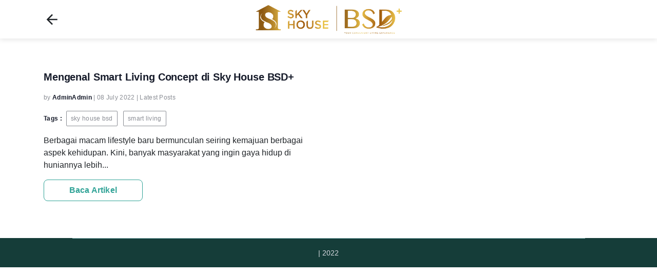

--- FILE ---
content_type: text/html; charset=UTF-8
request_url: https://www.skyhouse-bsdcity.com/tag/smart-living/
body_size: 7316
content:
<!doctype html>
<html lang="en-US"><head><meta charset="utf-8"><meta http-equiv="x-ua-compatible" content="ie=edge"><meta name="viewport" content="width=device-width, initial-scale=1, shrink-to-fit=no"><meta name='robots' content='index, follow, max-image-preview:large, max-snippet:-1, max-video-preview:-1' /><style>img:is([sizes="auto" i],[sizes^="auto," i]){contain-intrinsic-size:3000px 1500px}</style><title>smart living Archives - Sky House BSD</title><link rel="canonical" href="https://www.skyhouse-bsdcity.com/tag/smart-living/" /><meta property="og:locale" content="en_US" /><meta property="og:type" content="article" /><meta property="og:title" content="smart living Archives - Sky House BSD" /><meta property="og:url" content="https://www.skyhouse-bsdcity.com/tag/smart-living/" /><meta property="og:site_name" content="Sky House BSD" /><meta name="twitter:card" content="summary_large_image" /><script type="application/ld+json" class="yoast-schema-graph">{"@context":"https://schema.org","@graph":[{"@type":"CollectionPage","@id":"https://www.skyhouse-bsdcity.com/tag/smart-living/","url":"https://www.skyhouse-bsdcity.com/tag/smart-living/","name":"smart living Archives - Sky House BSD","isPartOf":{"@id":"https://www.skyhouse-bsdcity.com/#website"},"breadcrumb":{"@id":"https://www.skyhouse-bsdcity.com/tag/smart-living/#breadcrumb"},"inLanguage":"en-US"},{"@type":"BreadcrumbList","@id":"https://www.skyhouse-bsdcity.com/tag/smart-living/#breadcrumb","itemListElement":[{"@type":"ListItem","position":1,"name":"Home","item":"https://dev.microsites.99iddev.net/sky-house-bsd/"},{"@type":"ListItem","position":2,"name":"smart living"}]},{"@type":"WebSite","@id":"https://www.skyhouse-bsdcity.com/#website","url":"https://www.skyhouse-bsdcity.com/","name":"Sky House BSD","description":"Just another microsite Sites site","potentialAction":[{"@type":"SearchAction","target":{"@type":"EntryPoint","urlTemplate":"https://www.skyhouse-bsdcity.com/?s={search_term_string}"},"query-input":{"@type":"PropertyValueSpecification","valueRequired":true,"valueName":"search_term_string"}}],"inLanguage":"en-US"}]}</script><link rel='dns-prefetch' href='//www.skyhouse-bsdcity.com' /><link rel="alternate" type="application/rss+xml" title="Sky House BSD &raquo; smart living Tag Feed" href="https://www.skyhouse-bsdcity.com/tag/smart-living/feed/" /><script>
window._wpemojiSettings ={"baseUrl":"https:\/\/s.w.org\/images\/core\/emoji\/16.0.1\/72x72\/","ext":".png","svgUrl":"https:\/\/s.w.org\/images\/core\/emoji\/16.0.1\/svg\/","svgExt":".svg","source":{"concatemoji":"https:\/\/www.skyhouse-bsdcity.com\/wp-includes\/js\/wp-emoji-release.min.js?ver=6.8.2"}};!function(s,n){var o,i,e;function c(e){try{var t={supportTests:e,timestamp:(new Date).valueOf()};sessionStorage.setItem(o,JSON.stringify(t))}catch(e){}}function p(e,t,n){e.clearRect(0,0,e.canvas.width,e.canvas.height),e.fillText(t,0,0);var t=new Uint32Array(e.getImageData(0,0,e.canvas.width,e.canvas.height).data),a=(e.clearRect(0,0,e.canvas.width,e.canvas.height),e.fillText(n,0,0),new Uint32Array(e.getImageData(0,0,e.canvas.width,e.canvas.height).data));return t.every(function(e,t){return e===a[t]})}function u(e,t){e.clearRect(0,0,e.canvas.width,e.canvas.height),e.fillText(t,0,0);for(var n=e.getImageData(16,16,1,1),a=0;a<n.data.length;a++)if(0!==n.data[a])return!1;return!0}function f(e,t,n,a){switch(t){case"flag":return n(e,"\ud83c\udff3\ufe0f\u200d\u26a7\ufe0f","\ud83c\udff3\ufe0f\u200b\u26a7\ufe0f")?!1:!n(e,"\ud83c\udde8\ud83c\uddf6","\ud83c\udde8\u200b\ud83c\uddf6")&&!n(e,"\ud83c\udff4\udb40\udc67\udb40\udc62\udb40\udc65\udb40\udc6e\udb40\udc67\udb40\udc7f","\ud83c\udff4\u200b\udb40\udc67\u200b\udb40\udc62\u200b\udb40\udc65\u200b\udb40\udc6e\u200b\udb40\udc67\u200b\udb40\udc7f");case"emoji":return!a(e,"\ud83e\udedf")}return!1}function g(e,t,n,a){var r="undefined"!=typeof WorkerGlobalScope&&self instanceof WorkerGlobalScope?new OffscreenCanvas(300,150):s.createElement("canvas"),o=r.getContext("2d",{willReadFrequently:!0}),i=(o.textBaseline="top",o.font="600 32px Arial",{});return e.forEach(function(e){i[e]=t(o,e,n,a)}),i}function t(e){var t=s.createElement("script");t.src=e,t.defer=!0,s.head.appendChild(t)}"undefined"!=typeof Promise&&(o="wpEmojiSettingsSupports",i=["flag","emoji"],n.supports={everything:!0,everythingExceptFlag:!0},e=new Promise(function(e){s.addEventListener("DOMContentLoaded",e,{once:!0})}),new Promise(function(t){var n=function(){try{var e=JSON.parse(sessionStorage.getItem(o));if("object"==typeof e&&"number"==typeof e.timestamp&&(new Date).valueOf()<e.timestamp+604800&&"object"==typeof e.supportTests)return e.supportTests}catch(e){}return null}();if(!n){if("undefined"!=typeof Worker&&"undefined"!=typeof OffscreenCanvas&&"undefined"!=typeof URL&&URL.createObjectURL&&"undefined"!=typeof Blob)try{var e="postMessage("+g.toString()+"("+[JSON.stringify(i),f.toString(),p.toString(),u.toString()].join(",")+"));",a=new Blob([e],{type:"text/javascript"}),r=new Worker(URL.createObjectURL(a),{name:"wpTestEmojiSupports"});return void(r.onmessage=function(e){c(n=e.data),r.terminate(),t(n)})}catch(e){}c(n=g(i,f,p,u))}t(n)}).then(function(e){for(var t in e)n.supports[t]=e[t],n.supports.everything=n.supports.everything&&n.supports[t],"flag"!==t&&(n.supports.everythingExceptFlag=n.supports.everythingExceptFlag&&n.supports[t]);n.supports.everythingExceptFlag=n.supports.everythingExceptFlag&&!n.supports.flag,n.DOMReady=!1,n.readyCallback=function(){n.DOMReady=!0}}).then(function(){return e}).then(function(){var e;n.supports.everything||(n.readyCallback(),(e=n.source||{}).concatemoji?t(e.concatemoji):e.wpemoji&&e.twemoji&&(t(e.twemoji),t(e.wpemoji)))}))}((window,document),window._wpemojiSettings);</script><style id='wp-emoji-styles-inline-css'>img.wp-smiley,img.emoji{display:inline !important;border:none !important;box-shadow:none !important;height:1em !important;width:1em !important;margin:0 0.07em !important;vertical-align:-0.1em !important;background:none !important;padding:0 !important;}</style><style id='global-styles-inline-css'>:root{--wp--preset--aspect-ratio--square:1;--wp--preset--aspect-ratio--4-3:4/3;--wp--preset--aspect-ratio--3-4:3/4;--wp--preset--aspect-ratio--3-2:3/2;--wp--preset--aspect-ratio--2-3:2/3;--wp--preset--aspect-ratio--16-9:16/9;--wp--preset--aspect-ratio--9-16:9/16;--wp--preset--color--black:#000000;--wp--preset--color--cyan-bluish-gray:#abb8c3;--wp--preset--color--white:#ffffff;--wp--preset--color--pale-pink:#f78da7;--wp--preset--color--vivid-red:#cf2e2e;--wp--preset--color--luminous-vivid-orange:#ff6900;--wp--preset--color--luminous-vivid-amber:#fcb900;--wp--preset--color--light-green-cyan:#7bdcb5;--wp--preset--color--vivid-green-cyan:#00d084;--wp--preset--color--pale-cyan-blue:#8ed1fc;--wp--preset--color--vivid-cyan-blue:#0693e3;--wp--preset--color--vivid-purple:#9b51e0;--wp--preset--gradient--vivid-cyan-blue-to-vivid-purple:linear-gradient(135deg,rgba(6,147,227,1)0%,rgb(155,81,224)100%);--wp--preset--gradient--light-green-cyan-to-vivid-green-cyan:linear-gradient(135deg,rgb(122,220,180)0%,rgb(0,208,130)100%);--wp--preset--gradient--luminous-vivid-amber-to-luminous-vivid-orange:linear-gradient(135deg,rgba(252,185,0,1)0%,rgba(255,105,0,1)100%);--wp--preset--gradient--luminous-vivid-orange-to-vivid-red:linear-gradient(135deg,rgba(255,105,0,1)0%,rgb(207,46,46)100%);--wp--preset--gradient--very-light-gray-to-cyan-bluish-gray:linear-gradient(135deg,rgb(238,238,238)0%,rgb(169,184,195)100%);--wp--preset--gradient--cool-to-warm-spectrum:linear-gradient(135deg,rgb(74,234,220)0%,rgb(151,120,209)20%,rgb(207,42,186)40%,rgb(238,44,130)60%,rgb(251,105,98)80%,rgb(254,248,76)100%);--wp--preset--gradient--blush-light-purple:linear-gradient(135deg,rgb(255,206,236)0%,rgb(152,150,240)100%);--wp--preset--gradient--blush-bordeaux:linear-gradient(135deg,rgb(254,205,165)0%,rgb(254,45,45)50%,rgb(107,0,62)100%);--wp--preset--gradient--luminous-dusk:linear-gradient(135deg,rgb(255,203,112)0%,rgb(199,81,192)50%,rgb(65,88,208)100%);--wp--preset--gradient--pale-ocean:linear-gradient(135deg,rgb(255,245,203)0%,rgb(182,227,212)50%,rgb(51,167,181)100%);--wp--preset--gradient--electric-grass:linear-gradient(135deg,rgb(202,248,128)0%,rgb(113,206,126)100%);--wp--preset--gradient--midnight:linear-gradient(135deg,rgb(2,3,129)0%,rgb(40,116,252)100%);--wp--preset--font-size--small:13px;--wp--preset--font-size--medium:20px;--wp--preset--font-size--large:36px;--wp--preset--font-size--x-large:42px;--wp--preset--spacing--20:0.44rem;--wp--preset--spacing--30:0.67rem;--wp--preset--spacing--40:1rem;--wp--preset--spacing--50:1.5rem;--wp--preset--spacing--60:2.25rem;--wp--preset--spacing--70:3.38rem;--wp--preset--spacing--80:5.06rem;--wp--preset--shadow--natural:6px 6px 9px rgba(0,0,0,0.2);--wp--preset--shadow--deep:12px 12px 50px rgba(0,0,0,0.4);--wp--preset--shadow--sharp:6px 6px 0px rgba(0,0,0,0.2);--wp--preset--shadow--outlined:6px 6px 0px -3px rgba(255,255,255,1),6px 6px rgba(0,0,0,1);--wp--preset--shadow--crisp:6px 6px 0px rgba(0,0,0,1);}:where(body){margin:0;}.wp-site-blocks > .alignleft{float:left;margin-right:2em;}.wp-site-blocks > .alignright{float:right;margin-left:2em;}.wp-site-blocks > .aligncenter{justify-content:center;margin-left:auto;margin-right:auto;}:where(.is-layout-flex){gap:0.5em;}:where(.is-layout-grid){gap:0.5em;}.is-layout-flow > .alignleft{float:left;margin-inline-start:0;margin-inline-end:2em;}.is-layout-flow > .alignright{float:right;margin-inline-start:2em;margin-inline-end:0;}.is-layout-flow > .aligncenter{margin-left:auto !important;margin-right:auto !important;}.is-layout-constrained > .alignleft{float:left;margin-inline-start:0;margin-inline-end:2em;}.is-layout-constrained > .alignright{float:right;margin-inline-start:2em;margin-inline-end:0;}.is-layout-constrained > .aligncenter{margin-left:auto !important;margin-right:auto !important;}.is-layout-constrained >:where(:not(.alignleft):not(.alignright):not(.alignfull)){margin-left:auto !important;margin-right:auto !important;}body .is-layout-flex{display:flex;}.is-layout-flex{flex-wrap:wrap;align-items:center;}.is-layout-flex >:is(*,div){margin:0;}body .is-layout-grid{display:grid;}.is-layout-grid >:is(*,div){margin:0;}body{padding-top:0px;padding-right:0px;padding-bottom:0px;padding-left:0px;}a:where(:not(.wp-element-button)){text-decoration:underline;}:root:where(.wp-element-button,.wp-block-button__link){background-color:#32373c;border-width:0;color:#fff;font-family:inherit;font-size:inherit;line-height:inherit;padding:calc(0.667em + 2px)calc(1.333em + 2px);text-decoration:none;}.has-black-color{color:var(--wp--preset--color--black)!important;}.has-cyan-bluish-gray-color{color:var(--wp--preset--color--cyan-bluish-gray)!important;}.has-white-color{color:var(--wp--preset--color--white)!important;}.has-pale-pink-color{color:var(--wp--preset--color--pale-pink)!important;}.has-vivid-red-color{color:var(--wp--preset--color--vivid-red)!important;}.has-luminous-vivid-orange-color{color:var(--wp--preset--color--luminous-vivid-orange)!important;}.has-luminous-vivid-amber-color{color:var(--wp--preset--color--luminous-vivid-amber)!important;}.has-light-green-cyan-color{color:var(--wp--preset--color--light-green-cyan)!important;}.has-vivid-green-cyan-color{color:var(--wp--preset--color--vivid-green-cyan)!important;}.has-pale-cyan-blue-color{color:var(--wp--preset--color--pale-cyan-blue)!important;}.has-vivid-cyan-blue-color{color:var(--wp--preset--color--vivid-cyan-blue)!important;}.has-vivid-purple-color{color:var(--wp--preset--color--vivid-purple)!important;}.has-black-background-color{background-color:var(--wp--preset--color--black)!important;}.has-cyan-bluish-gray-background-color{background-color:var(--wp--preset--color--cyan-bluish-gray)!important;}.has-white-background-color{background-color:var(--wp--preset--color--white)!important;}.has-pale-pink-background-color{background-color:var(--wp--preset--color--pale-pink)!important;}.has-vivid-red-background-color{background-color:var(--wp--preset--color--vivid-red)!important;}.has-luminous-vivid-orange-background-color{background-color:var(--wp--preset--color--luminous-vivid-orange)!important;}.has-luminous-vivid-amber-background-color{background-color:var(--wp--preset--color--luminous-vivid-amber)!important;}.has-light-green-cyan-background-color{background-color:var(--wp--preset--color--light-green-cyan)!important;}.has-vivid-green-cyan-background-color{background-color:var(--wp--preset--color--vivid-green-cyan)!important;}.has-pale-cyan-blue-background-color{background-color:var(--wp--preset--color--pale-cyan-blue)!important;}.has-vivid-cyan-blue-background-color{background-color:var(--wp--preset--color--vivid-cyan-blue)!important;}.has-vivid-purple-background-color{background-color:var(--wp--preset--color--vivid-purple)!important;}.has-black-border-color{border-color:var(--wp--preset--color--black)!important;}.has-cyan-bluish-gray-border-color{border-color:var(--wp--preset--color--cyan-bluish-gray)!important;}.has-white-border-color{border-color:var(--wp--preset--color--white)!important;}.has-pale-pink-border-color{border-color:var(--wp--preset--color--pale-pink)!important;}.has-vivid-red-border-color{border-color:var(--wp--preset--color--vivid-red)!important;}.has-luminous-vivid-orange-border-color{border-color:var(--wp--preset--color--luminous-vivid-orange)!important;}.has-luminous-vivid-amber-border-color{border-color:var(--wp--preset--color--luminous-vivid-amber)!important;}.has-light-green-cyan-border-color{border-color:var(--wp--preset--color--light-green-cyan)!important;}.has-vivid-green-cyan-border-color{border-color:var(--wp--preset--color--vivid-green-cyan)!important;}.has-pale-cyan-blue-border-color{border-color:var(--wp--preset--color--pale-cyan-blue)!important;}.has-vivid-cyan-blue-border-color{border-color:var(--wp--preset--color--vivid-cyan-blue)!important;}.has-vivid-purple-border-color{border-color:var(--wp--preset--color--vivid-purple)!important;}.has-vivid-cyan-blue-to-vivid-purple-gradient-background{background:var(--wp--preset--gradient--vivid-cyan-blue-to-vivid-purple)!important;}.has-light-green-cyan-to-vivid-green-cyan-gradient-background{background:var(--wp--preset--gradient--light-green-cyan-to-vivid-green-cyan)!important;}.has-luminous-vivid-amber-to-luminous-vivid-orange-gradient-background{background:var(--wp--preset--gradient--luminous-vivid-amber-to-luminous-vivid-orange)!important;}.has-luminous-vivid-orange-to-vivid-red-gradient-background{background:var(--wp--preset--gradient--luminous-vivid-orange-to-vivid-red)!important;}.has-very-light-gray-to-cyan-bluish-gray-gradient-background{background:var(--wp--preset--gradient--very-light-gray-to-cyan-bluish-gray)!important;}.has-cool-to-warm-spectrum-gradient-background{background:var(--wp--preset--gradient--cool-to-warm-spectrum)!important;}.has-blush-light-purple-gradient-background{background:var(--wp--preset--gradient--blush-light-purple)!important;}.has-blush-bordeaux-gradient-background{background:var(--wp--preset--gradient--blush-bordeaux)!important;}.has-luminous-dusk-gradient-background{background:var(--wp--preset--gradient--luminous-dusk)!important;}.has-pale-ocean-gradient-background{background:var(--wp--preset--gradient--pale-ocean)!important;}.has-electric-grass-gradient-background{background:var(--wp--preset--gradient--electric-grass)!important;}.has-midnight-gradient-background{background:var(--wp--preset--gradient--midnight)!important;}.has-small-font-size{font-size:var(--wp--preset--font-size--small)!important;}.has-medium-font-size{font-size:var(--wp--preset--font-size--medium)!important;}.has-large-font-size{font-size:var(--wp--preset--font-size--large)!important;}.has-x-large-font-size{font-size:var(--wp--preset--font-size--x-large)!important;}:where(.wp-block-post-template.is-layout-flex){gap:1.25em;}:where(.wp-block-post-template.is-layout-grid){gap:1.25em;}:where(.wp-block-columns.is-layout-flex){gap:2em;}:where(.wp-block-columns.is-layout-grid){gap:2em;}:root:where(.wp-block-pullquote){font-size:1.5em;line-height:1.6;}</style><link rel='stylesheet' id='ai-microsite-maker-css' href='https://www.skyhouse-bsdcity.com/app/plugins/ai-microsite-maker/public/css/ai-microsite-maker-public.css?ver=1.2.11' media='all' /><link rel='stylesheet' id='archive/main.css-css' href='https://www.skyhouse-bsdcity.com/app/themes/wakanda/dist/styles/archive.css?ver=4.9.27' media='all' /><script src="https://www.skyhouse-bsdcity.com/wp-includes/js/jquery/jquery.min.js?ver=3.7.1" id="jquery-core-js"></script><script src="https://www.skyhouse-bsdcity.com/wp-includes/js/jquery/jquery-migrate.min.js?ver=3.4.1" id="jquery-migrate-js"></script><script src="https://www.skyhouse-bsdcity.com/app/plugins/ai-microsite-maker/public/js/ai-microsite-maker-public.js?ver=1.2.11" id="ai-microsite-maker-js"></script><link rel="https://api.w.org/" href="https://www.skyhouse-bsdcity.com/wp-json/" /><link rel="alternate" title="JSON" type="application/json" href="https://www.skyhouse-bsdcity.com/wp-json/wp/v2/tags/14" /><link rel="EditURI" type="application/rsd+xml" title="RSD" href="https://www.skyhouse-bsdcity.com/xmlrpc.php?rsd" /><meta name="generator" content="WordPress 6.8.2" /><style>:root{--primary-color:;--secondary-color:;--light-color:;--dark-color:;--base-color:;--white-color:;--headline-color:;--wa-floating-color:;--wa-floating-color-hover:;}</style><link rel="preconnect" href="https://fonts.googleapis.com/" test="microsite-dns-prefetch" crossorigin /><link rel="dns-prefetch" href="https://fonts.googleapis.com/" test="microsite-dns-prefetch" /><meta name="generator" content="Elementor 3.32.5; features: additional_custom_breakpoints; settings: css_print_method-external, google_font-enabled, font_display-auto"><style>.recentcomments a{display:inline !important;padding:0 !important;margin:0 !important;}</style><style>.e-con.e-parent:nth-of-type(n+4):not(.e-lazyloaded):not(.e-no-lazyload),.e-con.e-parent:nth-of-type(n+4):not(.e-lazyloaded):not(.e-no-lazyload)*{background-image:none !important;}@media screen and(max-height:1024px){.e-con.e-parent:nth-of-type(n+3):not(.e-lazyloaded):not(.e-no-lazyload),.e-con.e-parent:nth-of-type(n+3):not(.e-lazyloaded):not(.e-no-lazyload)*{background-image:none !important;}}@media screen and(max-height:640px){.e-con.e-parent:nth-of-type(n+2):not(.e-lazyloaded):not(.e-no-lazyload),.e-con.e-parent:nth-of-type(n+2):not(.e-lazyloaded):not(.e-no-lazyload)*{background-image:none !important;}}</style><link rel="preconnect" href="https://www.googletagmanager.com/" crossorigin /><link rel="dns-prefetch" href="https://www.googletagmanager.com/" test="microsite-dns-prefetch"><script>(function(w,d,s,l,i){w[l]=w[l]||[];w[l].push({'gtm.start':
    new Date().getTime(),event:'gtm.js'});var f=d.getElementsByTagName(s)[0],j=d.createElement(s),dl=l!='dataLayer'?'&l='+l:'';j.async=true;j.src=
    'https://www.googletagmanager.com/gtm.js?id='+i+dl;f.parentNode.insertBefore(j,f);})(window,document,'script','dataLayer','GTM-PVSJK76');</script><link rel="icon" href="https://www.skyhouse-bsdcity.com/app/uploads/sites/294/2021/04/cropped-Logo-Sky-House-BSD-small-32x32.png" sizes="32x32" /><link rel="icon" href="https://www.skyhouse-bsdcity.com/app/uploads/sites/294/2021/04/cropped-Logo-Sky-House-BSD-small-192x192.png" sizes="192x192" /><link rel="apple-touch-icon" href="https://www.skyhouse-bsdcity.com/app/uploads/sites/294/2021/04/cropped-Logo-Sky-House-BSD-small-180x180.png" /><meta name="msapplication-TileImage" content="https://www.skyhouse-bsdcity.com/app/uploads/sites/294/2021/04/cropped-Logo-Sky-House-BSD-small-270x270.png" /></head><body data-rsssl=1 class="archive tag tag-smart-living tag-14 wp-theme-wakandaresources app-data index-data archive-data tag-data tag-14-data tag-smart-living-data elementor-default elementor-kit-129"> <div class="wrap container" role="document"> <div class="content"> <main class="main"> <header id='primary-header'> <div class="container mt-0"> <div class="action-nav position-absolute d-flex align-items-center h-100"> <a id="back-to-home-btn" href="https://www.skyhouse-bsdcity.com" aria-label="back to home"> <svg xmlns="http://www.w3.org/2000/svg" class="svg-icon" style="width: 32px; height: 32px;vertical-align: middle;fill: #212529;overflow: hidden;" viewBox="0 0 1024 1024" version="1.1"><path d="M853.333333 469.333333v85.333334H341.333333l234.666667 234.666666-60.586667 60.586667L177.493333 512l337.92-337.92L576 234.666667 341.333333 469.333333h512z" fill=""/></svg> </a> </div> <div class="logo-wrap h-100"> <a href="https://www.skyhouse-bsdcity.com"> <img width="1000" height="255" src="https://www.skyhouse-bsdcity.com/app/uploads/sites/294/2021/04/Logo-Sky-House-BSD.png" class="logo-general" alt="Logo-Sky-House-BSD" loading="lazy" decoding="async" srcset="https://www.skyhouse-bsdcity.com/app/uploads/sites/294/2021/04/Logo-Sky-House-BSD.png 1000w, https://www.skyhouse-bsdcity.com/app/uploads/sites/294/2021/04/Logo-Sky-House-BSD-300x77.png 300w, https://www.skyhouse-bsdcity.com/app/uploads/sites/294/2021/04/Logo-Sky-House-BSD-768x196.png 768w, https://www.skyhouse-bsdcity.com/app/uploads/sites/294/2021/04/Logo-Sky-House-BSD-290x74.png 290w" sizes="auto, (max-width: 1000px) 100vw, 1000px" /> </a> </div> </div></header> <div class='section-article'> <div class='row'> <div class="col-sm-6 pb-4 post-4576 post type-post status-publish format-standard hentry category-latest-posts tag-sky-house-bsd tag-smart-living"> <figure> <a href='https://www.skyhouse-bsdcity.com/mengenal-smart-living-concept/' title='Mengenal Smart Living Concept di Sky House BSD+'> </a> </figure> <h2 class='post-title'> <a href='https://www.skyhouse-bsdcity.com/mengenal-smart-living-concept/' title='Mengenal Smart Living Concept di Sky House BSD+'>            Mengenal Smart Living Concept di Sky House BSD+
          </a> </h2> <div class='post-meta'> <span class='post-author'>            by
            <span class='post-author-name'>              AdminAdmin
            </span> </span>          |
          <time class="post-date" datetime="2022-07-08T07:28:50+00:00">08 July 2022</time>          |
          <span class='post-category'> <a href="https://www.skyhouse-bsdcity.com/category/latest-posts/" rel="category tag">Latest Posts</a> </span> </div> <div class='post-tags'> <span class='post-tag-title'>Tags :</span><a href="https://www.skyhouse-bsdcity.com/tag/sky-house-bsd/" rel="tag">sky house bsd</a> <a href="https://www.skyhouse-bsdcity.com/tag/smart-living/" rel="tag">smart living</a> </div> <article> <p>Berbagai macam lifestyle baru bermunculan seiring kemajuan berbagai aspek kehidupan. Kini, banyak masyarakat yang ingin gaya hidup di huniannya lebih...
        </article> <footer> <a href='https://www.skyhouse-bsdcity.com/mengenal-smart-living-concept/' title='Mengenal Smart Living Concept di Sky House BSD+' class='btn btn-outline-light'>            Baca Artikel
          </a> </footer> </div> </div> </div> <div class='pager m-50 text-center'> </div> </main> </div> </div> <section id="section-footer" class="footer"> <div class="container"> <hr class="line"> <div class="row"> <div class="col text-center"> <p> | 2022</p> </div> </div> </div></section> <script type="speculationrules">{"prefetch":[{"source":"document","where":{"and":[{"href_matches":"\/*"},{"not":{"href_matches":["\/wp-*.php","\/wp-admin\/*","\/app\/uploads\/sites\/294\/*","\/app\/*","\/app\/plugins\/*","\/app\/themes\/wakanda\/resources\/*","\/*\\?(.+)"]}},{"not":{"selector_matches":"a[rel~=\"nofollow\"]"}},{"not":{"selector_matches":".no-prefetch,.no-prefetch a"}}]},"eagerness":"conservative"}]}</script><script>const lazyloadRunObserver =()=>{const lazyloadBackgrounds = document.querySelectorAll(`.e-con.e-parent:not(.e-lazyloaded)`);const lazyloadBackgroundObserver = new IntersectionObserver((entries)=>{entries.forEach((entry)=>{if(entry.isIntersecting){let lazyloadBackground = entry.target;if(lazyloadBackground){lazyloadBackground.classList.add('e-lazyloaded');}lazyloadBackgroundObserver.unobserve(entry.target);}});},{rootMargin: '200px 0px 200px 0px'});lazyloadBackgrounds.forEach((lazyloadBackground)=>{lazyloadBackgroundObserver.observe(lazyloadBackground);});};const events = [
					'DOMContentLoaded','elementor/lazyload/observe',];events.forEach((event)=>{document.addEventListener(event,lazyloadRunObserver);});</script><script src="https://www.skyhouse-bsdcity.com/app/themes/wakanda/dist/scripts/global.js?ver=4.9.27" id="global-js"></script><script id="archive/main.js-js-extra">
var global_params ={"go_variant_name":"CTA-Form With Cover Image","environment_type":"production","leads_submission_form":"undefined","tracker_destination":[],"r123_gtm_container_id":"GTM-P3NBPD3","microsite_gtm_container_id":"GTM-PVSJK76","ms_gtm_event_name":"microsite-tracker","page_template":"page","pre_enquiry_settings":{"enable":true},"ajax_url":"https:\/\/www.skyhouse-bsdcity.com\/wp-admin\/admin-ajax.php"};</script><script src="https://www.skyhouse-bsdcity.com/app/themes/wakanda/dist/scripts/archive.js?ver=4.9.27" id="archive/main.js-js"></script><script src="https://www.skyhouse-bsdcity.com/app/themes/wakanda/dist/scripts/core-web-vitals.js?ver=1.1" defer="defer"></script><script>function initGTMOnEvent(t){initGTM(),t.currentTarget.removeEventListener(t.type,initGTMOnEvent)}function initGTM(){if(window.gtmDidInit)return!1;window.gtmDidInit=!0;const t=document.createElement("script");t.type="text/javascript",t.async=!0,t.onload=()=>{dataLayer.push({event:"gtm.js","gtm.start":(new Date).getTime(),"gtm.uniqueEventId":0})},t.src="https://www.googletagmanager.com/gtm.js?id=GTM-5B5XGKJ",document.head.appendChild(t)}document.addEventListener("DOMContentLoaded",(()=>{setTimeout(initGTM,3500)})),document.addEventListener("scroll",initGTMOnEvent),document.addEventListener("mousemove",initGTMOnEvent),document.addEventListener("touchstart",initGTMOnEvent);</script><noscript><iframe src="https://www.googletagmanager.com/ns.html?id=GTM-5B5XGKJ"
height="0" width="0" style="display:none;visibility:hidden"></iframe></noscript> <script defer src="https://static.cloudflareinsights.com/beacon.min.js/vcd15cbe7772f49c399c6a5babf22c1241717689176015" integrity="sha512-ZpsOmlRQV6y907TI0dKBHq9Md29nnaEIPlkf84rnaERnq6zvWvPUqr2ft8M1aS28oN72PdrCzSjY4U6VaAw1EQ==" data-cf-beacon='{"version":"2024.11.0","token":"ed8036ef7e304621ace881b6e8564836","r":1,"server_timing":{"name":{"cfCacheStatus":true,"cfEdge":true,"cfExtPri":true,"cfL4":true,"cfOrigin":true,"cfSpeedBrain":true},"location_startswith":null}}' crossorigin="anonymous"></script>
</body></html>
